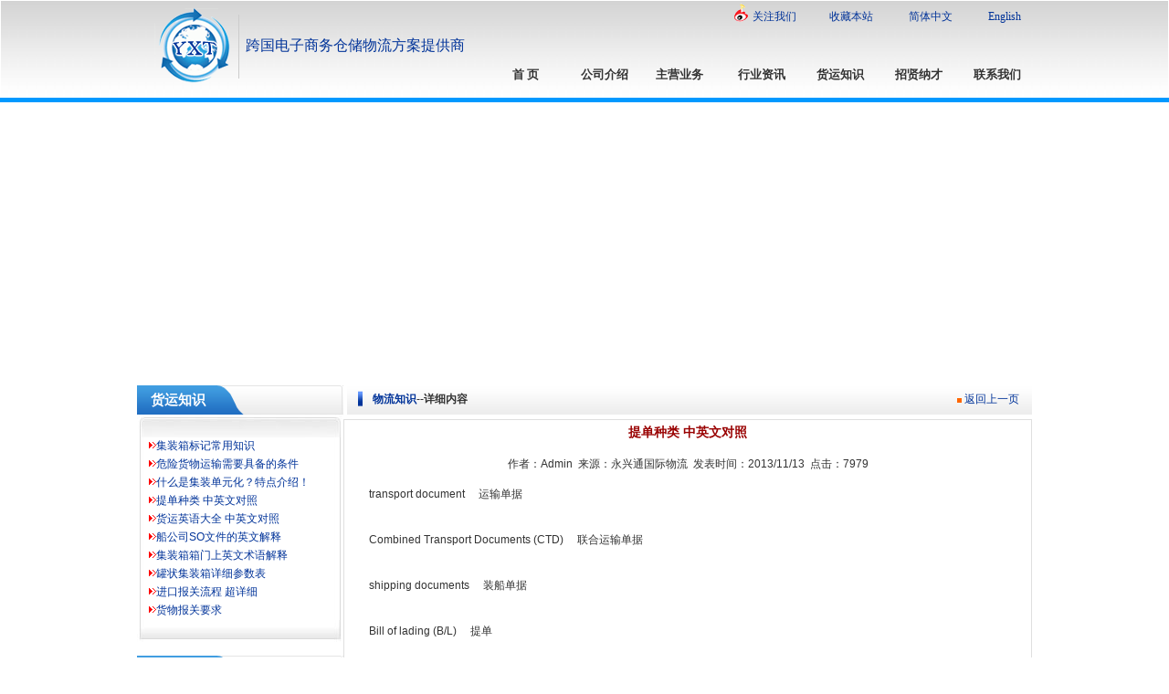

--- FILE ---
content_type: text/html
request_url: http://yxt56.com/Newsviwe2.asp?id=177
body_size: 5396
content:

<SCRIPT language="JavaScript">

function fmenu1(){
if( menu1.style.display == "none")
menu1.style.display = "block";
else
menu1.style.display = "none";}

function fmenu2(){
if( menu2.style.display == "none")
menu2.style.display = "block";
else
menu2.style.display = "none";}

    </SCRIPT><style type="text/css">
<!--
body,td,th {
	font-size: 12px;
}
-->
</style>	
<html xmlns="http://www.w3.org/1999/xhtml">
<head>
<meta http-equiv="Content-Type" content="text/html; charset=gb2312">
<title>提单种类 中英文对照__深圳市永兴通国际物流服务有限公司</title>
<meta name="Keywords" content="深圳市永兴通国际物流服务有限公司">
<meta name="Description" content="深圳市永兴通国际物流服务有限公司">
<link href="images/style.css" rel="stylesheet" type="text/css">

</head>
<body>
<script language="JavaScript" src="Esms.Js"></script>
<script type="text/javascript" src="stmenu.js"></script>
<script src="Scripts/AC_RunActiveContent.js" type="text/javascript"></script>
<style type="text/css">
<!--
body {
	margin-left: 0px;
	margin-top: 0px;
	margin-right: 0px;
	margin-bottom: 0px;
	background-repeat: repeat;
}
-->
</style>
<table width="100%" border="0" align="center" cellpadding="0" cellspacing="1" bgcolor="#FFFFFF">
  <tr>
    <td background="images/backtop.jpg"><table width="980" height="89" border="0" align="center" cellpadding="0" cellspacing="0">
      <tr>
        <td width="392" height="90" rowspan="2" valign="middle"><table width="387" border="0" align="left" cellpadding="0" cellspacing="0">
            <tr>
              <td width="109" height="100"><div align="right"><img src="images/LOGO.png" width="85" height="83" /></div></td>
              <td width="15"><table width="1" height="51" border="0" align="center" cellpadding="0" cellspacing="0">
                  <tr>
                    <td width="1" height="70" bgcolor="#CCCCCC"></td>
                  </tr>
              </table></td>
              <td width="263"><font color="#003399" size="3" face="微软雅黑">跨国电子商务仓储物流方案提供商</font></td>
            </tr>
          </table>
            <div align="right"></div></td>
        <td width="588" valign="top"><table width="345" height="36" border="0" align="right" cellpadding="0" cellspacing="1">
            <tr>
              <td width="100" valign="middle"><table width="80" height="30" border="0" align="center" cellpadding="0" cellspacing="0">
                  <tr>
                    <td valign="top"><font size="3" face="微软雅黑"><img src="images/@.gif" width="18" height="20" hspace="1" vspace="0" /></font></td>
                    <td><font size="3" face="微软雅黑"><a href="#">关注我们</a></font></td>
                  </tr>
                </table>
                <div align="center"><font size="3" face="微软雅黑"><a href="#"></a></font></div></td>
              <td width="80"><div align="center"><font size="3" face="微软雅黑"><span style="CURSOR: hand" onclick="window.external.addFavorite('http://www.yxt56.com/')" title="深圳市永兴通国际物流服务有限公司"><font color="#000000"><a href="#">收藏本站</a></font></span></font></div></td>
              <td><div align="center"><font size="3" face="微软雅黑"><a href="index.asp">简体中文</a></font></div></td>
              <td><div align="center"><font size="3" face="微软雅黑"><a href="en/index.asp">English</a></font></div></td>
            </tr>
        </table></td>
      </tr>
      <tr>
        <td height="54" valign="bottom"><table width="100%" border="0" align="center" cellpadding="0" cellspacing="0">
            <tr>
              <td height="34" valign="top"><div align="center">
                  <script type="text/javascript" src="cd.js"></script>
              </div></td>
            </tr>
        </table></td>
      </tr>
    </table>
      <table width="100%" border="0" align="center" cellpadding="0" cellspacing="0">
        <tr>
          <td height="5"></td>
        </tr>
      </table></td>
  </tr>
</table>
<table width="100%" border="0" align="center" cellpadding="0" cellspacing="0" bgcolor="#0099FF">
  <tr>
    <td height="5"></td>
  </tr>
</table>
<table width="100%" height="130" border="0" align="center" cellpadding="0" cellspacing="0">
  <tr>
    <td height="130"><div align="center">
      <script type="text/javascript">
AC_FL_RunContent( 'codebase','http://download.macromedia.com/pub/shockwave/cabs/flash/swflash.cab#version=9,0,28,0','width','980','height','310','src','viewer_ban','quality','high','pluginspage','http://www.adobe.com/shockwave/download/download.cgi?P1_Prod_Version=ShockwaveFlash','wmode','transparent','movie','viewer_ban' ); //end AC code
    </script>
      <noscript>
        <object classid="clsid:D27CDB6E-AE6D-11cf-96B8-444553540000" codebase="http://download.macromedia.com/pub/shockwave/cabs/flash/swflash.cab#version=9,0,28,0" width="980" height="310">
          <param name="movie" value="viewer_ban.swf" />
          <param name="quality" value="high" />
          <param name="wmode" value="transparent" />
          <embed src="viewer_ban.swf" width="980" height="310" quality="high" pluginspage="http://www.adobe.com/shockwave/download/download.cgi?P1_Prod_Version=ShockwaveFlash" type="application/x-shockwave-flash" wmode="transparent"></embed>
        </object>
        </noscript>
    </div></td>
  </tr>
</table>

<table width="1002" border="0" align="center" cellpadding="0" cellspacing="0" background="images/back2.png">
  <tr>
    <td><table  width="980"  border="0" align="center" cellpadding="0" cellspacing="0" bgcolor="#FFFFFF" style="margin-top:0px;">
      <tr>
        <td width="226" height="47" valign="top" bgcolor="#FFFFFF">
<link href="images/style.css" rel="stylesheet" type="text/css" />
<style type="text/css">
<!--
.td {
	line-height: 25px;
}
.STYLE6 {color: #999999}
-->
</style>
<table width="226" height="97" border="0" align="center" cellpadding="0" cellspacing="0">
  <tr>
    <td height="32" background="images/leftnewsdi.gif" class="titlebai">　货运知识</td>
  </tr>
  <tr>
    <td valign="top" background="images/in_3c.jpg" ><table width="100%" border="0" cellpadding="0" cellspacing="0">
      <tr>
        <td><img src="images/in_3a2.jpg" width="226" height="25"></td>
      </tr>
    </table>
      <table width="90%" border="0" align="center" cellpadding="0" cellspacing="0">
        
        <tr>
          <td height="20" valign="middle" ><img src="images/006.gif" width="9" height="9" /><a href="Newsviwe.asp?id=180" style="color:; font-size:12px">集装箱标记常用知识</a><font color="#009900">&nbsp;</font>
          <div align="left" class="STYLE6"></div></td></tr>
        
        <tr>
          <td height="20" valign="middle" ><img src="images/006.gif" width="9" height="9" /><a href="Newsviwe.asp?id=179" style="color:; font-size:12px">危险货物运输需要具备的条件</a><font color="#009900">&nbsp;</font>
          <div align="left" class="STYLE6"></div></td></tr>
        
        <tr>
          <td height="20" valign="middle" ><img src="images/006.gif" width="9" height="9" /><a href="Newsviwe.asp?id=178" style="color:; font-size:12px">什么是集装单元化？特点介绍！</a><font color="#009900">&nbsp;</font>
          <div align="left" class="STYLE6"></div></td></tr>
        
        <tr>
          <td height="20" valign="middle" ><img src="images/006.gif" width="9" height="9" /><a href="Newsviwe.asp?id=177" style="color:; font-size:12px">提单种类 中英文对照</a><font color="#009900">&nbsp;</font>
          <div align="left" class="STYLE6"></div></td></tr>
        
        <tr>
          <td height="20" valign="middle" ><img src="images/006.gif" width="9" height="9" /><a href="Newsviwe.asp?id=176" style="color:; font-size:12px">货运英语大全 中英文对照</a><font color="#009900">&nbsp;</font>
          <div align="left" class="STYLE6"></div></td></tr>
        
        <tr>
          <td height="20" valign="middle" ><img src="images/006.gif" width="9" height="9" /><a href="Newsviwe.asp?id=175" style="color:; font-size:12px">船公司SO文件的英文解释</a><font color="#009900">&nbsp;</font>
          <div align="left" class="STYLE6"></div></td></tr>
        
        <tr>
          <td height="20" valign="middle" ><img src="images/006.gif" width="9" height="9" /><a href="Newsviwe.asp?id=174" style="color:; font-size:12px">集装箱箱门上英文术语解释</a><font color="#009900">&nbsp;</font>
          <div align="left" class="STYLE6"></div></td></tr>
        
        <tr>
          <td height="20" valign="middle" ><img src="images/006.gif" width="9" height="9" /><a href="Newsviwe.asp?id=173" style="color:; font-size:12px">罐状集装箱详细参数表</a><font color="#009900">&nbsp;</font>
          <div align="left" class="STYLE6"></div></td></tr>
        
        <tr>
          <td height="20" valign="middle" ><img src="images/006.gif" width="9" height="9" /><a href="Newsviwe.asp?id=172" style="color:; font-size:12px">进口报关流程 超详细</a><font color="#009900">&nbsp;</font>
          <div align="left" class="STYLE6"></div></td></tr>
        
        <tr>
          <td height="20" valign="middle" ><img src="images/006.gif" width="9" height="9" /><a href="Newsviwe.asp?id=162" style="color:; font-size:12px">货物报关要求</a><font color="#009900">&nbsp;</font>
          <div align="left" class="STYLE6"></div></td></tr>
        
      </table>
      <table width="100%" border="0" cellpadding="0" cellspacing="0">
        <tr>
          <td><img src="images/in_3b2.jpg" width="226" height="25"></td>
        </tr>
      </table></td>
  </tr>
</table>

            <br>
            <link href="images/style.css" rel="stylesheet" type="text/css" />
<style type="text/css">
<!--
.td {
	line-height: 25px;
}
-->
</style>
<table width="226" height="97" border="0" align="center" cellpadding="0" cellspacing="0">
  <tr>
    <td height="32" background="images/leftnewsdi.gif" class="titlebai">　联系我们</td>
  </tr>
  <tr>
    <td valign="top" background="images/in_3c.jpg" ><table width="100%" border="0" cellpadding="0" cellspacing="0">
      <tr>
        <td><img src="images/in_3a2.jpg" width="226" height="25"></td>
      </tr>
    </table>
      <table width="93%" border="0" align="center" cellpadding="0" cellspacing="0">
      <tr>
        <td colspan="2"><div align="center"><span class="td"><strong><a href="http://www.yxt56.com/" target="_blank">深圳市永兴通物流有限公司</a></strong></span><br />
        </div></td>
        </tr>
      <tr>
        <td width="24%"><span class="td">地　址：<br />
          <br />
电　话：<br />
传　真：<br/>
邮　箱：<br />
官　网：<br />


　QQ:<br/>
        </span></td>
        <td width="76%"><span class="td">深圳市宝安区福永镇怀德社区翠岗西路北方骏亿商务中心7025<br />
          +86-755-33517433<br />
          +86-755-33517433<br />
          353092043@qq.com<br />
          http://www.yxt56.com<br/>
          <font color="#000000"><a target="blank" href="tencent://message/?uin=978893054&amp;Site=www.ybeck.com&amp;Menu=yes"><img border="0" src="http://wpa.qq.com/pa?p=1:978893054:1" alt="有事点这里!" /> </a> <a target="blank" href="tencent://message/?uin=353092043&amp;Site=www.yxt56.com&amp;Menu=yes"><img border="0" src="http://wpa.qq.com/pa?p=1:353092043:1" alt="有事点这里!" /> </a></font><br />
        </span></td>
      </tr>
    </table>
      <table width="100%" border="0" cellpadding="0" cellspacing="0">
        <tr>
          <td><img src="images/in_3b2.jpg" width="226" height="25"></td>
        </tr>
      </table></td>
  </tr>
</table>
</td>
        <td width="754"  valign="top"><table width="100%" border="0" cellspacing="0" cellpadding="0">
            <tr>
              <td height="37" valign="middle"><table width="754" border="0" align="center" cellpadding="0" cellspacing="0" bgcolor="#CCCCCC">
                  <tr>
                    <td height="32" bgcolor="#FFFFFF"><table width="750" height="32" border="0" align="right" cellpadding="0" cellspacing="1" background="images/rightdi.gif" bgcolor="#CCCCCC">
                        <tr>
                          <td width="24" height="30" valign="middle"><img src="images/rightdi1.gif" width="18" height="30"></td>
                          <td width="581" valign="middle"><table width="348" height="20" border="0" align="left" cellpadding="0" cellspacing="0">
                              <tr>
                                <td><span class="15hao20Hhui" style="font-weight: bold"> <a href="news2.asp">物流知识</a></span><span class="12hao15Hback" style="font-weight: bold">--详细内容</span></td>
                              </tr>
                          </table></td>
                          <td width="73" height="30" valign="middle"><img src="images/dian1.gif" width="5" height="5" border="0"> <a href="javascript:history.go(-1);">返回上一页</a></td>
                        </tr>
                    </table></td>
                  </tr>
                </table>
                  <table width="100%" border="0" cellspacing="0" cellpadding="0">
                    <tr>
                      <td height="5"></td>
                    </tr>
                </table></td>
            </tr>
          </table>
            <table width="100%" border="0" cellpadding="0" cellspacing="1" bgcolor="#DFDFDF">
              <tr>
                <td height="221" valign="top" bgcolor="#FFFFFF"><table width="100%"  border="0" cellspacing="0" cellpadding="0">
                    <tr>
                      <td width="718" height="29" bgcolor="#FFFFFF"><p align="center"><span style="color:#990000; font-size:14px; font-weight:bold">提单种类 中英文对照</span></p></td>
                    </tr>
                    <tr>
                      <td height="40"><div align="center" class="12hao25H">
                          <div align="center" class="12hao">作者：Admin&nbsp; 来源：永兴通国际物流&nbsp; 发表时间：2013/11/13&nbsp;
                              点击：7979
                          </div>
                      </div></td>
                    </tr>
                  </table>
                    <table width="96%" border="0" align="center" cellpadding="0" cellspacing="0">
                      <tr>
                        <td><table width="97%" height="30" border="0" align="center" cellpadding="0" cellspacing="0">
                            <tr>
                              <td><span style="line-height:25px; font-size:12px; color:#333333">transport document 　运输单据 <BR><BR>Combined Transport Documents (CTD) 　联合运输单据 <BR><BR>shipping documents　 装船单据 <BR><BR>Bill of lading (B/L) 　提单 <BR><BR>On board B/L　 已装船提单 <BR><BR>Shipped B/L 　已装船提单 <BR><BR>received for Shipment B/L 　备运提单 <BR><BR>Direct B/L 　直达提单 <BR><BR>Transhipment B/L 　转船提单 <BR><BR>Through B/L　 联运提单 <BR><BR>Clean B/L 　清洁提单 <BR><BR>Unclean B/L 或 Foul B/L 　不清洁提单 <BR><BR>Straight B/L　 记名提单 <BR><BR>Open B/L　 不记名提单 <BR><BR>Bearer B/L 　不记名提单 <BR><BR>Order B/L　 指示提单 <BR><BR>Long Form B/L　 全式提单 <BR><BR>Short Form B/L　 简式提单 <BR><BR>On Deck B/L 　舱面提单 <BR><BR>Stale B/L　 过期提单 <BR><BR>Ante Dated B/L　 倒签提单 <BR><BR>Advanced B/L　 预借提单 <BR><BR>Freight at Destination B/L　 运费到付提单 <BR><BR>Freight prepaid B/L　 运费预付提单 </span></td>
                            </tr>
                        </table></td>
                      </tr>
                      <tr>
                        <td>&nbsp;</td>
                      </tr>
                    </table>
                  <table width="99%" border="0" align="center" cellpadding="2" cellspacing="0" bgcolor="#CCCCCC" class="12hao25H">
                      <tr>
                        <td width="89%" height="25" bgcolor="#FFFFFF" class="12hao25H">
                            <img src="images/dian2.png" width="3" height="6" />　上一条：<a href="Newsviwe.asp?id=176">货运英语大全 中英文对照</a></td>
                        <td width="11%" rowspan="2" valign="bottom" bgcolor="#FFFFFF" class="12hao25H"><div align="right"><a href="#top">TOP</a>　<a href="#top"><img src="images/topmenu_o.gif" width="17" height="9" border="0" /></a></div></td>
                      </tr>
                      <tr>
                        <td height="25" bgcolor="#FFFFFF" class="12hao25H"><img src="images/dian2.png" width="3" height="6" />　下一条：<a href="Newsviwe.asp?id=178">什么是集装单元化？特点介绍！</a> </td>
                      </tr>
                  </table></td>
              </tr>
          </table></td>
      </tr>
    </table></td>
  </tr>
</table>
<style type="text/css">
<!--
.STYLE1 {
	color: #333333
}
.STYLE2 {
	color: #333333;
	font-size: 12px;
}
body {
	margin-left: 0px;
	margin-top: 0px;
	margin-right: 0px;
	margin-bottom: 0px;
}
-->
</style>
<div align="center">
  <table width="100%" border="0" cellpadding="0" cellspacing="0">
    <tr>
      <td height="3"></td>
    </tr>
  </table>
  <table width="100%" border="0" cellpadding="0" cellspacing="0" bgcolor="#0099FF">
    <tr>
      <td height="5"></td>
    </tr>
  </table>
</div>
<table width="100%" height="53" border="0" align="center" cellpadding="0" cellspacing="0" style="color:#50766D">
  <tr>
    <td valign="middle"><div align="center" class="STYLE1">Copyright @ 2026 <a href="http://www.yxt56.com" target="_blank"  style="color:#333333">深圳市永兴通国际物流服务有限公司</a> All rights reserved　粤ICP备13083164号 技术支持:<a href="http://www.combss.com/" target="_blank" style="color:#333333">COMBSS</a><br />
      深圳市永兴通国际物流服务有限公司--跨国电子商务仓储物流方案提供商　<a href="/admin/" target="_blank" style="color:#333333">网站管理</a><br />
    </div></td>
  </tr>
</table>
<SCRIPT LANGUAGE="JavaScript" src=http://float2006.tq.cn/floatcard?adminid=9549594&sort=0 ></SCRIPT>
</body>
</html>





--- FILE ---
content_type: text/css
request_url: http://yxt56.com/images/style.css
body_size: 669
content:
/*鍏ㄥ眬鏍峰紡*/
body{
	width:auto;
	font-family:"寰蒋闆呴粦", Arial;
	font-size:12px;
	color:#333333;

}
a {
	font-size: 12px;
}
a:link {
	text-decoration: none;
	color: #003399;
}
a:visited {
	text-decoration: none;
	color: #003399;
}
a:hover {
	text-decoration: underline;
	color: #003399;
}
a:active {
	text-decoration: none;
	color: #FF0000;
}
h1,h2,h3,h4,h5,h6 {
	font-family: 寰蒋闆呴粦, Arial;
}
.titlebai { /*鐩綍*/
	font-size: 15px;
	color: #FFFFFF;
	line-height: 25px;
	font-weight: bold;
	text-decoration: none;
}
.12hao {
	font-size: 12px;
}
.12hao15H {
	font-size: 12px;
	color: #FF0000;
	line-height: 15px;
}
.12hao15Hback {
	font-size: 12px;
	color: #333333;
	line-height: 15px;
}
.15hao20Hhui {
	font-size: 15px;
	color: #333333;
	line-height: 20px;
	font-style: normal;
	background-position: center;
}

.12hao25H {
	font-size: 12px;
	color: #333333;
	line-height: 25px;
}

.wenzhi { /*鏅€氭枃瀛�*/
	font-size: 12px;
	color: #666666;
	line-height: 15px;
}
.title { /*鏍囬*/
	font-size: 15px;
	color: #333333;
	line-height: 25px;
	font-weight: bold;
	text-decoration: none;
}
.12hao15Hred {
	font-size: 12px;
	color: #FF0000;
	line-height: 15px;
}
.image1 {
	background-image: url(con_bot.gif);
	background-repeat: no-repeat;
	background-position: center bottom;
}

--- FILE ---
content_type: application/javascript
request_url: http://yxt56.com/cd.js
body_size: 996
content:
stm_bm(["menu7aae",900,"","blank.gif",0,"","",0,0,250,0,1000,1,0,0,"","",67109087,0,1,1,"default","hand","",1,25],this);
stm_bp("p0",[0,4,0,0,1,0,0,7,100,"",-2,"",-2,50,0,0,"#999999","transparent","",3,0,0,"#000000"]);
stm_ai("p0i0",[0,"首 页","","",-1,-1,0,"index.asp","_self","","","","",0,0,0,"","",0,0,0,1,1,"#FFFFF7",1,"#E5E3E3",0,"","",3,3,0,0,"#244f93","#FFFFF7","#333333","#0066CC","bold 10pt 微软雅黑","bold 10pt 微软雅黑",0,0,"","","","",0,0,0],85,36);
stm_aix("p0i1","p0i0",[0,"公司介绍","","",-1,-1,0,"company.asp"],85,36);
stm_aix("p0i2","p0i0",[0,"主营业务","","",-1,-1,0,"Products.asp","_self","","","","",0,0,0,"","arrow_r.gif",7,7],85,36);
stm_bpx("p1","p0",[1,4]);
stm_aix("p1i0","p0i0",[0,"国际出口","","",-1,-1,0,"","_self","","","","",0,0,0,"","arrow_r.gif",7,7,0,1,1,"#CCCCCC",1,"#0066CC",0,"back1.png","",3,3,0,0,"#244f93","#FFFFF7","#333333","#FFFFFF"],85,36);
stm_bpx("p2","p0",[1,2,0,0,1,0,0,0]);
stm_aix("p2i0","p1i0",[0,"国际快递出口","","",-1,-1,0,"","_self","","","","",0,0,0,"","",0,0],100,36);
stm_aix("p2i1","p2i0",[0,"国际空运出口"],100,36);
stm_aix("p2i2","p2i0",[0,"国际海运出口"],100,36);
stm_ep();
stm_aix("p1i1","p1i0",[0,"国际进口"],85,36);
stm_bpx("p3","p2",[]);
stm_aix("p3i0","p2i0",[0,"国际快递进口"],100,36);
stm_aix("p3i1","p2i0",[0,"国际空运进口"],100,36);
stm_aix("p3i2","p2i0",[0,"国际海运进口"],100,36);
stm_ep();
stm_aix("p1i2","p1i0",[0,"退    税"],85,36);
stm_bpx("p4","p2",[]);
stm_aix("p4i0","p2i0",[0,"出口"],85,36);
stm_aix("p4i1","p2i0",[0,"进口"],85,36);
stm_aix("p4i2","p2i0",[0,"退税"],85,36);
stm_ep();
stm_ep();
stm_aix("p0i3","p0i0",[0,"行业资讯","","",-1,-1,0,"news.asp"],85,36);
stm_aix("p0i4","p0i0",[0,"货运知识","","",-1,-1,0,"news2.asp"],85,36);
stm_aix("p0i5","p0i0",[0,"招贤纳才","","",-1,-1,0,"hr.asp"],85,36);
stm_aix("p0i6","p0i0",[0,"联系我们","","",-1,-1,0,"contact.asp","_self","","","","",0,0,0,"","",0,0,0,1,1,"#FFFFF7",1,"#E5E3E3",1],85,36);
stm_ep();
stm_em();


--- FILE ---
content_type: application/javascript
request_url: http://yxt56.com/Esms.Js
body_size: 515
content:
<!--
function FP_openNewWindow(w,h,nav,loc,sts,menu,scroll,resize,name,url) {//v1.0
 var windowProperties=''; if(nav==false) windowProperties+='toolbar=no,'; else
  windowProperties+='toolbar=yes,'; if(loc==false) windowProperties+='location=no,'; 
 else windowProperties+='location=yes,'; if(sts==false) windowProperties+='status=no,';
 else windowProperties+='status=yes,'; if(menu==false) windowProperties+='menubar=no,';
 else windowProperties+='menubar=yes,'; if(scroll==false) windowProperties+='scrollbars=no,';
 else windowProperties+='scrollbars=yes,'; if(resize==false) windowProperties+='resizable=no,';
 else windowProperties+='resizable=yes,'; if(w!="") windowProperties+='width='+w+',';
 if(h!="") windowProperties+='height='+h; if(windowProperties!="") { 
  if( windowProperties.charAt(windowProperties.length-1)==',') 
   windowProperties=windowProperties.substring(0,windowProperties.length-1); } 
 window.open(url,name,windowProperties);
}

function OpWin(UrlStr){
FP_openNewWindow('', '', false, false, false, false, true, true, 'Flash', /*href*/''+UrlStr)
}

// -->